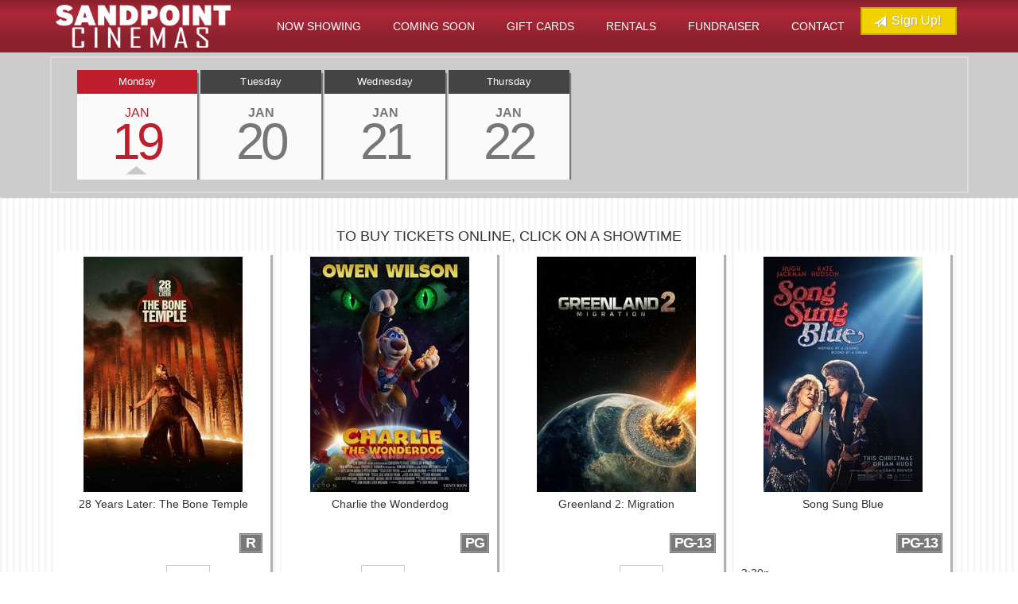

--- FILE ---
content_type: text/html;charset=UTF-8
request_url: https://www.sandpointcinemas.com/
body_size: 35157
content:
<!DOCTYPE html>
<!--[if lt IE 7]>      <html class="no-js lt-ie9 lt-ie8 lt-ie7"> <![endif]-->
<!--[if IE 7]>         <html class="no-js lt-ie9 lt-ie8"> <![endif]-->
<!--[if IE 8]>         <html class="no-js lt-ie9"> <![endif]-->
<!--[if gt IE 8]><!--> <html class="no-js" lang="en-US"> <!--<![endif]-->

    <head>
        <meta charset="utf-8">
        <meta http-equiv="X-UA-Compatible" content="IE=edge,chrome=1">
        <title>Sandpoint Cinemas | Movie Times in Ponderay/Sandpoint, Idaho</title>
        <meta name="viewport" content="width=device-width, initial-scale=1">

        <meta http-equiv="distribution" content="Global" /> 
        <meta name="robots" content="all,index,follow" /> 
        <meta name="rating" content="general" /> 
        <meta name="language" content="en-us" /> 
        <meta name="description" content="Sandpoint Cinemas - movie theatre serving Ponderay, Idaho and the surrounding area.  Affordable family entertainment at your local movie theater." />
        <meta name="keywords" content="sandpoint cinemas, ponderay movie times, sandpoint movies, sandpoint, idaho, 83832, theaters, ponderay id showtimes, sandpoint showtimes, ponderay cinema, sandpoint theater, movie theater, theatre, cinema
" />
        
        <link rel="apple-touch-icon" sizes="180x180" href="/images/icon/apple-touch-icon.png">
        <link rel="icon" type="image/png" sizes="32x32" href="/images/icon/favicon-32x32.png">
        <link rel="icon" type="image/png" sizes="16x16" href="/images/icon/favicon-16x16.png">
        <link rel="manifest" href="/images/icon/site.webmanifest">
        <link rel="shortcut icon" href="/images/icon/favicon.ico">
        <meta name="msapplication-TileColor" content="#da532c">
        <meta name="msapplication-config" content="/images/icon/browserconfig.xml">
        <meta name="theme-color" content="#ffffff">
        
        <link rel="stylesheet" href="https://www.sandpointcinemas.com/css/bootstrap.min.css?10203">
        <style>
            body {
                padding-top: 50px;
                padding-bottom: 20px;
            }
        </style>
        <link rel="stylesheet" href="https://www.sandpointcinemas.com/css/bootstrap-theme.min.css?10203">
        <link rel="stylesheet" href="https://www.sandpointcinemas.com/css/main.css?10203">        
        <link rel="stylesheet" href="https://www.sandpointcinemas.com/css/site.css?10203">        
		
        <link rel="stylesheet" href="https://www.sandpointcinemas.com/css/dateslider.css?10203">        
        

       	<link rel="stylesheet" href='/themes/common/css/fa/all.css'>
        <link rel="stylesheet" href="https://www.sandpointcinemas.com/js/vendor/flexslider/flexslider.css?10203">
               
        <script src="https://www.sandpointcinemas.com/js/vendor/modernizr-2.6.2-respond-1.1.0.min.js"></script>
    
        <style type="text/css">a.chlogo img {opacity: .3;transition: opacity .5s ease-out;-moz-transition: opacity .5s ease-out;-webkit-transition: opacity .5s ease-out;-o-transition: opacity .5s ease-out;}a.chlogo img:hover {opacity: 1;}</style>
        </head>



<body class="" data-spy="scroll" data-target="#primary-nav" data-offset="100">

    <!--[if lt IE 7]>
        <p class="browsehappy">You are using an <strong>outdated</strong> browser. Please <a href="http://browsehappy.com/">upgrade your browser</a> to improve your experience.</p>
    <![endif]-->
	
	
  	<div class="">
    
    

	    
    <div id="primary-nav" class="navbar _navbar-fixed-top scrollspy" role="navigation">
      <div class="container">
        <div class="navbar-header">
          <button type="button" class="navbar-toggle" data-toggle="collapse" data-target=".navbar-collapse">
            <span class="sr-only">Toggle navigation</span>
            <span class="icon-bar"></span>
            <span class="icon-bar"></span>
            <span class="icon-bar"></span>
          </button>
          <a class="navbar-brand" href="https://www.sandpointcinemas.com/"><img class="logo img-responsive" src="https://s3-us-west-2.amazonaws.com/thm.cnmhstng.com/cinema/sandpointcinemas/docs/site/logo/sandpointlogo002.png" alt="Sandpoint Cinemas Home" /></a>
	  
        </div>
        <div class="navbar-collapse collapse">
                <a class="pull-right btn-signup btn btn-primary hidden-xs" href="/subscribe"><span aria-hidden="true" class="glyphicon glyphicon-send"></span> Sign Up!</a>
          
          <ul class="nav navbar-nav page-scroll pull-right">
                <li><a href="https://www.sandpointcinemas.com/">Now Showing</a></li>
                <li><a href="/movie/releaseDate">Coming Soon</a></li>
                <li><a href="/giftcards">Gift Cards</a></li>
                <li><a href="/form/Theater+Rental">Rentals</a></li>
                <li><a href="/content/Summer+Charity">Fundraiser</a></li>
                
                
                
                
		            
                
		            <li><a href="/contactus">Contact</a></li>


          
		<li class="hidden"><a href="#to-the-top">Home</a></li>
                
          </ul>
	  

        </div><!--/.navbar-collapse -->
	
      </div>
    </div>


<style type="text/css">
#login-dp{
    min-width: 250px;
    padding: 14px 14px 0;
    overflow:hidden;
    background-color:rgba(255,255,255,1);
}
#login-dp .help-block{
    font-size:12px    
}
#login-dp .bottom{
    background-color:rgba(255,255,255,1);
    border-top:1px solid #ddd;
    clear:both;
    padding:14px;
}
#login-dp .social-buttons{
    margin:12px 0    
}
#login-dp .social-buttons a{
    width: 49%;
}
#login-dp .form-group {
    margin-bottom: 10px;
}
#primary-nav #login-dp li a.btn:hover {
    background-color: #ad2730;
    color: #fff;    
}
#primary-nav li .help-block a{color:blue;font-size:0.5em;}
.btn-fb{
    color: #fff;
    background-color:#3b5998;
}
.btn-fb:hover{
    color: #fff;
    background-color:#496ebc 
}
.btn-tw{
    color: #fff;
    background-color:#55acee;
}
.btn-tw:hover{
    color: #fff;
    background-color:#59b5fa;
}
.dropdown-menu{background-color: #002a54;}
#primary-nav .dropdown-menu li a:hover {
    background-color: #003569;
    background-image: none;
    color: #fff;
}
@media(max-width:768px){
    #login-dp{
        background-color: inherit;
        color: #fff;
    }
    #login-dp .bottom{
        background-color: inherit;
        border-top:0 none;
    }
}  

</style>  

    
    




<div id="secondary-nav">
	
    <div class="container" id="dateslider">
        <!-- start Flexslider html html -->	  
        <div class="dateslider">
            <ul class="slides">
            
                  <li class="active">
                    <a href="?vdate=1/19/2026" >
                      <span class="weekday" >Monday</span>
                      <span class="month" >Jan</span>
                      <span class="date" >19</span>
                    </a>
                  </li>
                
                  <li>
                    <a href="?vdate=1/20/2026" >
                      <span class="weekday" >Tuesday</span>
                      <span class="month" >Jan</span>
                      <span class="date" >20</span>
                    </a>
                  </li>
                
                  <li>
                    <a href="?vdate=1/21/2026" >
                      <span class="weekday" >Wednesday</span>
                      <span class="month" >Jan</span>
                      <span class="date" >21</span>
                    </a>
                  </li>
                
                  <li>
                    <a href="?vdate=1/22/2026" >
                      <span class="weekday" >Thursday</span>
                      <span class="month" >Jan</span>
                      <span class="date" >22</span>
                    </a>
                  </li>
                
            </ul>

        </div>
    <!-- end Flexslider html -->
    </div>
  
</div>


<section class="container" id="cinema-info">
  
<div class="row">
  <div class="col-sm-12" >

     <h4 class="text-center">TO BUY TICKETS ONLINE, CLICK ON A SHOWTIME</h4>
    <div class="movielist row grid">
  	<div id="nowshowing" class="nowshowing row" >
                                               

  		<style type="text/css">
          .imghld{position:relative;
          width:100%;}
          .imghld div.imgtsx{
              position:absolute;
              top:2%;
              left:0;
              width:100%;
          }
          span.np img{margin-top:-6px;}
          span.stm{border:1px solid #111;padding:3px 5px 6px; margin-right:1px;font-size:0.9em;line-height:33px;}
              div.listitem div.infocons {min-height: 13px;}    
  			div.mtitle{text-align:center;min-height:40px;}
          </style> 
          
          <div class="row col-xs-12">    
          
                <div class="col-md-3 col-xs-6 moviepad">
                   <div class="griditem first-item clearfix">
                        <div class="imghld text-center">
                        <a href="https://www.sandpointcinemas.com/movie/28%5FYears%5FLater%5FThe%5FBone%5FTemple">
                        <img border="0" class="img-responsive" alt="" src="https://img.cnmhstng.com/images/2025/28_Years_Later_The_Bone_Temple185.jpg" title="28 Years Later: The Bone Temple" />
                        </a>
                        
                        </div>
                        <div class="mtitle">
                        28 Years Later: The Bone Temple
                        </div>
    					          <div class="details col-xs-12">
                            <div class="row showtimes list" >
                                <div id="movie_icons">
                                   
                                    <span class="rating r" >R</span>
                                      
                                </div>
                                <div class="iteminfo" >
                                    11:40a 2:00p 4:25p <a href='https://www.sandpointcinemas.com/ticketing/106A6240-B868-26EA-118995A100D845A5' target='' class=' '>7:05p</a> 
                                </div>
    							
                                    <a class="btn btn-tertiary trailer litebox" href="https://www.youtube.com/watch?v=EOwTdTZA8D8" target="_self"><i class="fa fa-play"></i> Trailer</a>&nbsp;
                                
                            </div>
                        </div>
            
                   </div>    
                </div>
               
                
                
                <div class="col-md-3 col-xs-6 moviepad">
                   <div class="griditem clearfix">
                        <div class="imghld text-center">
                        <a href="https://www.sandpointcinemas.com/movie/Charlie%5Fthe%5FWonderdog">
                        <img border="0" class="img-responsive" alt="" src="https://img.cnmhstng.com/images/2025/Charlie_the_Wonderdog915.jpg" title="Charlie the Wonderdog" />
                        </a>
                        
                        </div>
                        <div class="mtitle">
                        Charlie the Wonderdog
                        </div>
    					          <div class="details col-xs-12">
                            <div class="row showtimes list" >
                                <div id="movie_icons">
                                   
                                    <span class="rating pg" >PG</span>
                                      
                                </div>
                                <div class="iteminfo" >
                                    11:30a 1:30p <a href='https://www.sandpointcinemas.com/ticketing/106A623B-077D-03F7-AFFB1BF357AF7446' target='' class=' '>6:15p</a> 
                                </div>
    							
                                    <a class="btn btn-tertiary trailer litebox" href="https://www.youtube.com/watch?v=uUDfO0Q4sog" target="_self"><i class="fa fa-play"></i> Trailer</a>&nbsp;
                                
                            </div>
                        </div>
            
                   </div>    
                </div>
               
                
                
                <div class="col-md-3 col-xs-6 moviepad">
                   <div class="griditem clearfix">
                        <div class="imghld text-center">
                        <a href="https://www.sandpointcinemas.com/movie/Greenland%5F2%5FMigration">
                        <img border="0" class="img-responsive" alt="" src="https://img.cnmhstng.com/images/2025/Greenland_2_Migration887.jpg" title="Greenland 2: Migration" />
                        </a>
                        
                        </div>
                        <div class="mtitle">
                        Greenland 2: Migration
                        </div>
    					          <div class="details col-xs-12">
                            <div class="row showtimes list" >
                                <div id="movie_icons">
                                   
                                    <span class="rating pg13" >PG-13</span>
                                      
                                </div>
                                <div class="iteminfo" >
                                    11:50a 2:45p 4:50p <a href='https://www.sandpointcinemas.com/ticketing/106A6232-B2DA-9C92-C530D6B1BD3B5017' target='' class=' '>6:50p</a> 
                                </div>
    							
                                    <a class="btn btn-tertiary trailer litebox" href="https://www.youtube.com/watch?v=H8ieN10lX40" target="_self"><i class="fa fa-play"></i> Trailer</a>&nbsp;
                                
                            </div>
                        </div>
            
                   </div>    
                </div>
               
                
                
                <div class="col-md-3 col-xs-6 moviepad">
                   <div class="griditem clearfix">
                        <div class="imghld text-center">
                        <a href="https://www.sandpointcinemas.com/movie/Song%5FSung%5FBlue">
                        <img border="0" class="img-responsive" alt="" src="https://img.cnmhstng.com/images/2025/Song_Sung_Blue354.jpg" title="Song Sung Blue" />
                        </a>
                        
                        </div>
                        <div class="mtitle">
                        Song Sung Blue
                        </div>
    					          <div class="details col-xs-12">
                            <div class="row showtimes list" >
                                <div id="movie_icons">
                                   
                                    <span class="rating pg13" >PG-13</span>
                                      
                                </div>
                                <div class="iteminfo" >
                                    3:30p 
                                </div>
    							
                                    <a class="btn btn-tertiary trailer litebox" href="https://www.youtube.com/watch?v=ZqU7iiHFCzw" target="_self"><i class="fa fa-play"></i> Trailer</a>&nbsp;
                                
                            </div>
                        </div>
            
                   </div>    
                </div>
               
                
                
                <div class="col-md-3 col-xs-6 moviepad">
                   <div class="griditem clearfix">
                        <div class="imghld text-center">
                        <a href="https://www.sandpointcinemas.com/movie/Anaconda">
                        <img border="0" class="img-responsive" alt="" src="https://img.cnmhstng.com/images/2025/Anaconda123.jpg" title="Anaconda" />
                        </a>
                        
                        </div>
                        <div class="mtitle">
                        Anaconda
                        </div>
    					          <div class="details col-xs-12">
                            <div class="row showtimes list" >
                                <div id="movie_icons">
                                   
                                    <span class="rating pg13" >PG-13</span>
                                      
                                </div>
                                <div class="iteminfo" >
                                    4:00p <a href='https://www.sandpointcinemas.com/ticketing/106A622C-9591-10FA-981564F39629D3FB' target='' class=' '>6:25p</a> 
                                </div>
    							
                                    <a class="btn btn-tertiary trailer litebox" href="https://www.youtube.com/watch?v=az8M5Mai0X4" target="_self"><i class="fa fa-play"></i> Trailer</a>&nbsp;
                                
                            </div>
                        </div>
            
                   </div>    
                </div>
               
                
                
                <div class="col-md-3 col-xs-6 moviepad">
                   <div class="griditem clearfix">
                        <div class="imghld text-center">
                        <a href="https://www.sandpointcinemas.com/movie/Avatar%5FFire%5Fand%5FAsh">
                        <img border="0" class="img-responsive" alt="" src="https://img.cnmhstng.com/images/2025/Avatar_Fire_and_Ash137.jpg" title="Avatar: Fire and Ash" />
                        </a>
                        
                        </div>
                        <div class="mtitle">
                        Avatar: Fire and Ash
                        </div>
    					          <div class="details col-xs-12">
                            <div class="row showtimes list" >
                                <div id="movie_icons">
                                   
                                    <span class="rating pg13" >PG-13</span>
                                      
                                </div>
                                <div class="iteminfo" >
                                    11:00a <a href='https://www.sandpointcinemas.com/ticketing/106A6236-BBD9-5C38-A420A2BEC023232B' target='' class=' '>6:05p</a> 
                                </div>
    							
                                    <a class="btn btn-tertiary trailer litebox" href="https://www.youtube.com/watch?v=nb_fFj_0rq8" target="_self"><i class="fa fa-play"></i> Trailer</a>&nbsp;
                                
                            </div>
                        </div>
            
                   </div>    
                </div>
               
                
                
                <div class="col-md-3 col-xs-6 moviepad">
                   <div class="griditem clearfix">
                        <div class="imghld text-center">
                        <a href="https://www.sandpointcinemas.com/movie/Avatar%5FFire%5Fand%5FAsh%5F3D">
                        <img border="0" class="img-responsive" alt="" src="https://img.cnmhstng.com/images/2025/Avatar_Fire_and_Ash_3D785.jpg" title="Avatar: Fire and Ash 3D" />
                        </a>
                        
                        </div>
                        <div class="mtitle">
                        Avatar: Fire and Ash 3D
                        </div>
    					          <div class="details col-xs-12">
                            <div class="row showtimes list" >
                                <div id="movie_icons">
                                   
                                   <span class="3D" ><img src="img/icons/icon_3d_31.png" class="icon" alt="See this in 3D!" title="Presented in 3D" /></span>
                                   
                                    <span class="rating pg13" >PG13</span>
                                      
                                </div>
                                <div class="iteminfo" >
                                    2:05p 
                                </div>
    							
                                    <a class="btn btn-tertiary trailer litebox" href="https://www.youtube.com/watch?v=nb_fFj_0rq8" target="_self"><i class="fa fa-play"></i> Trailer</a>&nbsp;
                                
                            </div>
                        </div>
            
                   </div>    
                </div>
               
                
                
                <div class="col-md-3 col-xs-6 moviepad">
                   <div class="griditem clearfix">
                        <div class="imghld text-center">
                        <a href="https://www.sandpointcinemas.com/movie/David">
                        <img border="0" class="img-responsive" alt="" src="https://img.cnmhstng.com/images/2025/David121.jpg" title="David" />
                        </a>
                        
                        </div>
                        <div class="mtitle">
                        David
                        </div>
    					          <div class="details col-xs-12">
                            <div class="row showtimes list" >
                                <div id="movie_icons">
                                   
                                    <span class="rating pg" >PG</span>
                                      
                                </div>
                                <div class="iteminfo" >
                                    11:10a 1:40p 
                                </div>
    							
                                    <a class="btn btn-tertiary trailer litebox" href="https://www.youtube.com/watch?v=O_HYdZ-Jq3Q" target="_self"><i class="fa fa-play"></i> Trailer</a>&nbsp;
                                
                            </div>
                        </div>
            
                   </div>    
                </div>
               
                
                
                <div class="col-md-3 col-xs-6 moviepad">
                   <div class="griditem clearfix">
                        <div class="imghld text-center">
                        <a href="https://www.sandpointcinemas.com/movie/Zootopia%5F2">
                        <img border="0" class="img-responsive" alt="" src="https://img.cnmhstng.com/images/2025/Zootopia_2580.jpg" title="Zootopia 2" />
                        </a>
                        
                        </div>
                        <div class="mtitle">
                        Zootopia 2
                        </div>
    					          <div class="details col-xs-12">
                            <div class="row showtimes list" >
                                <div id="movie_icons">
                                   
                                    <span class="rating pg" >PG</span>
                                      
                                </div>
                                <div class="iteminfo" >
                                    12:10p 2:15p 4:25p <a href='https://www.sandpointcinemas.com/ticketing/106A6245-FC1C-4CEC-5BFE8911FB367957' target='' class=' '>6:35p</a> 
                                </div>
    							
                                    <a class="btn btn-tertiary trailer litebox" href="https://www.youtube.com/watch?v=5AwtptT8X8k" target="_self"><i class="fa fa-play"></i> Trailer</a>&nbsp;
                                
                            </div>
                        </div>
            
                   </div>    
                </div>
               
                
                
          </div>                            
  	</div>
                  
    </div>
    	
      <div class="row">
          <div class="col-xs-12 text-right" >
          <a href="/printshowtimes" class="btn btn-primary">Print Showtimes</a>
          </div>
      </div>
      

  
  </div>
</div>



</section>

            
    <section class="col-xs-12 movielist" id="coming-soon" >
        <h4 class="text-center section-header" >Coming Soon</h4>

<style type="text/css">
div.cshp {max-width: 200px;display:inline-block;}
div.cshome {text-align: center;}
.imgHold div.imgtsx{
  position:absolute;
  top:2%;
  left:0;
  width:100%;
}
</style>   


        <div class="container" >

            <div class="row">
                <div class="col-xs-12 cshome">
                      
                        <div class="imgHold cshp">
                            <a href="https://www.sandpointcinemas.com/movie/Mercy">
                            <img border="0" class="img-responsive imgglow" alt="" src="https://img.cnmhstng.com/images/2025/Mercy801.jpg" title="Mercy" />
                            </a>
                              

                              <p><span>1 / 22</span></p>
                        </div>
                      
                    
                </div>
            </div>


          
        </div> 

     
    </section>
  

<style type="text/css">
    .movielist .griditem .details .iteminfo{min-height: 125px;}
</style> 
 
                
                
      <div class="container">
        <div class="promoboxes mt50 mb50" id="">
        
          <div class="row">
            <div class="col-md-3 col-xs-6 promo">
            	<a href="/subscribe">
               	<img class="img-responsive" src="/images/promo/buttonNewsletter.jpg"/> 
               	</a>
            </div>
            
            <div class="col-md-3 col-xs-6 promo">
               <a href="https://www.facebook.com/SandpointCinemas6" target="_blank">
              <img class="img-responsive" src="/images/promo/buttonFacebook.jpg"/>
              </a>
            </div>
            <div class="col-md-3 col-xs-6 promo">
              <a href="/movie/releaseDate">
                <img class="img-responsive" src="/images/promo/buttonComingAttractions.jpg"/> 
                </a>
            </div>
            <div class="col-md-3 col-xs-6 promo">
              <a href="https://www.beforethemovie.com/" target="_blank">
              <img class="img-responsive" src="/images/promo/buttonOnscreenAdvertising.jpg"/>
              </a>
            </div>
            
          </div>
          
          
        </div>   
      </div>             

	
    	</div>   


<footer class="hidden-print">
	<div class="clearfix" >
	
	      
	    
	    <section class="col-xs-12 reverse" id="footer-info" >
	      
	      
	      
			<div class="container" >
		
              <div class="row" >
              
                <div class="logo-box col-xs-12">
        
                
                    <div class="col-sm-6 col-sm-offset-3 text-center">
                        <img class="img-responsive logo" src="https://s3-us-west-2.amazonaws.com/thm.cnmhstng.com/cinema/sandpointcinemas/docs/site/logo/sandpointlogo002.png" />
                    </div>
                
        
                </div>
    
                <div class="col-xs-8 col-xs-offset-2 text-center">
                
                  <p id="footer-address" class="text-center" >300 Bonner Mall Way - Ponderay, ID 83852 | 208-215-2060</p>
                  
                </div>	
                  
                  
               
               
              </div>	  

			  <div class="row">
              
			<div class="col-sm-3">
                <h4 class="yelmtan">Now Showing</h4>
                
                <ul>
                    
                    <li><a href="/movie/28_Years_Later_The_Bone_Temple">28 Years Later: The Bone Temple</a></li>
                    
                    <li><a href="/movie/Charlie_the_Wonderdog">Charlie the Wonderdog</a></li>
                    
                    <li><a href="/movie/Greenland_2_Migration">Greenland 2: Migration</a></li>
                    
                    <li><a href="/movie/Song_Sung_Blue">Song Sung Blue</a></li>
                    
                    <li><a href="/movie/Anaconda">Anaconda</a></li>
                    
                    <li><a href="/movie/Avatar_Fire_and_Ash">Avatar: Fire and Ash</a></li>
                    
                    <li><a href="/movie/Avatar_Fire_and_Ash_3D">Avatar: Fire and Ash 3D</a></li>
                    
                    <li><a href="/movie/David">David</a></li>
                    
                    <li><a href="/movie/Zootopia_2">Zootopia 2</a></li>
                    
                </ul>
                

           
            </div>

		    <div class="col-sm-3">
                <h4 class="yelmtan">Coming Soon</h4>
                
                <ul>
                    
                    <li><a href="/movie/Mercy">Mercy</a></li>
                    
                </ul>
                
            </div>
		    
		    <div class="col-sm-3">
                <h4 class="yelmtan">Information</h4>
                <ul>
                    <li><a href="/content/Ticket+Pricing">Ticket Pricing</a></li>
                    <li><a href="https://www.beforethemovie.com/">Advertise Onscreen</a></li>
                    <li><a href="/form/Theater+Rental">Private Screening</a></li>
                    <li><a href="/content/Summer+Charity">Fundraiser</a></li>
                    <li><a href="/giftcards">Gift Cards</a></li>
                        <li><a href="/privacy">Privacy</a></li>
                        
                    
                    
                </ul>
            
            </div>
		    <div class="col-sm-3">
                <h4 class="yelmtan">Connect</h4>
                <ul>
                    <li><a href="/map">Map / Directions</a></li>
                    <li><a href="/contactus">Contact Us</a></li>
                    <li><a href="/subscribe">Subscribe</a></li>
                    <li><a href="/form/Job+Application">Job Application</a></li>
                        
                    <li>&nbsp;</li>
                    <li>
                     <div class="icons">
    
                      <a href="https://www.facebook.com/SandpointCinemas6" target="_blank"><img src="/img/icon_fb.jpg" /></a>
                      <a href="https://www.instagram.com/sandpointcinemas/" target="_blank"><img src="https://s3-us-west-2.amazonaws.com/thm.cnmhstng.com/cinema/eagleTheaters/docs/site/icons/instagram80.png" width="51px" /></a>
                    </div>	

                    </li>
                </ul>
            
            </div>
              
              
              </div>

                
		
	      	</div> 
          
        
    <div class="row">
        <div class="col-xs-12 text-center">
            <a href="http://www.cinemahosting.com" target="_blank" class="chlogo" title="Cinema Website design and hosting by Cinema Hosting"><img src="https://s3-us-west-2.amazonaws.com/thm.cnmhstng.com/common/images/logo/cinemahostingwebsite.png" alt="Cinema Website design by Cinema Hosting"></a>

        </div>
    </div>
          
          
		</section>
    </div>
	
		
</footer>




        <script src="//ajax.googleapis.com/ajax/libs/jquery/1.11.0/jquery.min.js"></script>
        <script>window.jQuery || document.write('<script src="https://www.sandpointcinemas.com/themes/js/ch4/jquery-1.11.0.min.js"><\/script>')</script>
        
        <script src="https://www.sandpointcinemas.com/themes/js/ch4/bootstrap.min.js?10011"></script>
        
        <script src="https://www.sandpointcinemas.com/themes/js/ch4/jquery.localscroll-1.2.7-min.js?10011"></script>
        
        <script src="https://www.sandpointcinemas.com/themes/js/ch4/jquery.easing.1.3.js?10011"></script>
		

        <script src="https://www.sandpointcinemas.com/themes/js/ch4/jquery.validate.min.js?10011"></script>

        
        
        <script src="https://www.sandpointcinemas.com/js/main.js?10011"></script>

		<script src="https://www.sandpointcinemas.com/js/vendor/flexslider/jquery.flexslider.js?10011"></script>
        
        <script src="https://www.sandpointcinemas.com/js/classie.js"></script>
        <script src="https://www.sandpointcinemas.com/js/cbpAnimatedHeader.js"></script>	
		
		<link href="https://www.sandpointcinemas.com/css/litebox.css" rel="stylesheet" type="text/css" media="all" />
		<script src="https://www.sandpointcinemas.com/themes/js/ch4/litebox.min.js?10011" type="text/javascript"></script>
		<script type="text/javascript">
		$(document).ready(function() {
			$('.litebox').liteBox();
		});
		</script>

        
<script type="text/javascript">
$(document).ready(function() {
    $('.dateslider').flexslider({
		animation: "slide",
		slideshow: false,
		animationLoop: false,
		controlNav: false,
		directionalNav: true,
		itemWidth: 100,
		//itemMargin: 5,
		minItems: 2,
		maxItems: 7,
		startAt: 0
	      });
	$('.dateslider ul.slides').show();  
	$('.dateslider .slides li').click(function(e){
		$(this).addClass('active');
		$(this).siblings().removeClass('active');
	});
	  
});
</script>
        
        
	  <script type="text/javascript" charset="utf-8">
	    $(window).load(function() {
								
			$('.flexslider').flexslider({
			animation: "slide",
			animationLoop: true,
			controlNav: true,
			directionalNav: true,
			itemWidth: 600,
			//itemMargin: 5,
			minItems: 1.6,
			maxItems: 1.6,
			startAt: 1,
			after: function(){
				var num = '';
				var slide = '#slide_';
				
				
				$('#teaser_slider_container .flex-control-nav li').each(function(index, value) {
					if ($(this).find('a').hasClass('flex-active')) {
					  //  alert(index);
						slide += (index + 1);
						$(slide).addClass('active').siblings().removeClass('active');
					}
				});
				}
			  });	      
			
								
											  

	    });
	  </script>		   
	   
<script>
  (function(i,s,o,g,r,a,m){i['GoogleAnalyticsObject']=r;i[r]=i[r]||function(){
  (i[r].q=i[r].q||[]).push(arguments)},i[r].l=1*new Date();a=s.createElement(o),
  m=s.getElementsByTagName(o)[0];a.async=1;a.src=g;m.parentNode.insertBefore(a,m)
  })(window,document,'script','//www.google-analytics.com/analytics.js','ga');

  ga('create', 'G-VC6VZTHWP6', 'auto');
  ga('create', 'UA-81642358-20', 'auto', 'ch');
  ga('send', 'pageview');
  ga('ch.send', 'pageview');

</script>

    </body>
</html>


--- FILE ---
content_type: text/css
request_url: https://www.sandpointcinemas.com/css/main.css?10203
body_size: 5806
content:
/* Custom queries */
.centerV {
  position: relative;
  top: 50%;
  transform: translatey(-50%);
}
#sidebar {
  margin-left: 12px;
}
.btn {
  border-radius: 0;
  height: auto;
  padding: 15px;
  font-size: 18px;
  line-height: 1em;
}
@media (max-width: 767px) {
  .btn{font-size:14px;}
}
.btn.btn-clean {
  font-size: 20px;
  height: auto;
  padding: 15px 10px;
}
.btn.btn-cancel {
  border-width: 0px;
  padding: 20px 0;
  text-align: left;
}
.btn.btn-cancel:hover {
  background-color: transparent;
  color: #fff;
}
.btn {
  transition: background-color 0.3s;
  text-shadow: none;
}
.btn-primary,
.btn-location:focus {
  background-color: #bf1e2d;
  background-image: none;
  color: #fff;
  border: 0 solid #831e24;
}
.btn-primary a,
.btn-location:focus a {
  color: inherit;
}
.btn-primary:hover,
.btn-location:focus:hover,
.btn-primary:focus,
.btn-location:focus:focus {
  background-color: #ad2730;
  border-color: #831e24;
  color: #fff;
}
.btn-secondary {
  background-color: #ffcb08;
  border: 0 solid #d4a700;
  background-image: none;
  color: #fff;
  text-transform: uppercase;
  font-weight: 200;
}
.btn-secondary:hover,
.btn-secondary:focus {
  background-color: #ad2730;
  color: #fff;
}
.btn-tertiary {
  background-color: #31597a;
  border: 0 solid #223e56;
  background-image: none;
  color: #fff;
  text-transform: uppercase;
  font-weight: 200;
}
.btn-tertiary:hover,
.btn-tertiary:focus {
  background-color: #ad2730;
  color: #fff;
}
.btn-clean {
  background-color: transparent;
  color: #fff;
  color: rgba(255, 255, 255, 0.4);
  border: 4px solid rgba(255, 255, 255, 0.2);
  width: 60%;
}
.btn-clean:hover {
  background-color: #fff;
  background-color: rgba(255, 255, 255, 0.8);
  color: #333;
}
.btn-text-group {
  margin-top: 12px;
}
.btn-text-group a,
.btn-text-group span {
  color: #ad2730;
  font-weight: 500;
  font-size: 16px;
  text-transform: uppercase;
}
.btn-sidebar {
  font-size: 18px;
  text-transform: uppercase;
  transition: all .3s;
  padding: 14px 18px 17px 15px;
  margin-top: 0;
  font-weight: 300;
  box-shadow: none;
  border-width: 0;
  color: #ebe4d2;
  text-shadow: 1px 1px 1px rgba(0, 0, 0, 0.2);
}
.btn-signup {
    font-size: 16px;
    padding: 6px 18px 8px 15px;
    margin-top: 3px;
    background-color: #f1d200;
    color: white;
    text-shadow: 1px 1px #aaa;
    border: 2px solid #c7ad00;
  }
.btn-signup .glyphicon {
  font-size: 15px;
  margin-right: 3px;
  top: 4px;
}
.btn-signup:hover {
  background-color: #c7ad00;
  border-color: #f1d200;
}
section#coming-soon {
    background-color:#bbb;
    border-top: 4px solid #777;
    border-bottom: 4px solid #777;
    margin:40px 0;
}
footer {
  min-height: 400px;
  clear: both;
  border-top: 7px solid #962230;
  border-bottom: 0px solid #962230;
  background-image: linear-gradient(transparent, #ae2838);
  background-color: #ae2838;
}
footer .logo {
  margin: 30px auto 0;
  padding: 0;
}
footer #footer-address {
  margin-top: 20px;
  margin-bottom: 20px;
  font-size: 16px;
  color: #f2d48e;
  letter-spacing: .01em;
  text-shadow: none;
  text-transform: uppercase;
}
footer .icons {
  width: 100%;
}
footer .icons a {
  margin: 0 2px;
}
.sb_section {
  background-color: transparent;
  color: #1e1e1e;
  border-bottom: 1px solid #ccc;
  padding-bottom: 20px;
  margin-bottom: 20px;
}
.sb_section h3 {
  color: #1e1e1e;
  font-weight: 700;
  font-size: 1.4em;
}
.sb_section p {
  color: #1e1e1e;
  font-size: 14px;
  line-height: 17px;
  font-weight: 300;
  margin-top: 10px;
  letter-spacing: normal !important;
}
@media (min-width: 1200px) {
  .sb_section p {
    text-align: justify !important;
  }
}
#giftcard_section .btn {
  margin-top: 15px;
}
body {
  padding: 0;
}
h3,
.h3 {
  font-size: 22px;
}
section {
  padding: 30px 15px !important;
}
section p {
  font-size: 18px;
  line-height: 30px;
  margin-bottom: 30px;
  text-align: justify;
}
section p strong {
  color: #ffcb08;
}
section h3 {
  color: #ffcb08;
}
section.reverse {
  background-color: #111;
  color: #fff;
}
section.reverse h2,
section.reverse h3,
section.reverse h4,
section.reverse p {
  color: white;
}
section.map {
  background: url(../img/map.jpg) repeat center top #ffcb08;
  padding-top: 0;
  padding-bottom: 350px;
}
section.map h2 {
  padding: 150px 0 25px;
}
.section-header {
  font-size: 35px;
  font-weight: 100;
  margin-bottom: 30px;
}
.page-title {
  float: right;
  font-size: 20px;
  margin: 14px 5px 0 0;
}
.form-control {
  border-radius: 0;
  margin-bottom: 0;
  padding: 15px;
  height: 50px;
  font-weight: 200;
  font-size: 18px;
  text-transform: uppercase;
  text-align: center;
}
.input-group {
  margin-bottom: 10px;
}
.icons .icon {
  width: 29%;
  margin: 0 2%;
}
.location {
  border-top: 1px solid #eee;
  padding-top: 15px;
}
.location.first {
  border-width: 0 !important;
  padding-top: 0;
}
.location img {
  border: 1px solid #ccc;
  margin-bottom: 25px;
}
.location a {
  color: #ad2730;
  font-weight: 500;
}
.location p {
  font-size: 14px;
  line-height: 20px;
  text-align: left;
  margin-bottom: 15px;
}
.location h4 {
  font-size: 16px;
  margin-bottom: 4px;
  margin-top: 0;
}
#contact-info {
  display: none;
  padding: 4% 0 2%;
}
#contact-info .logo {
  margin: 0 auto;
  position: static;
  width: 33%;
}
#contact-info .icons a {
  opacity: .8;
}
#contact-info .icons a:hover {
  opacity: 1;
}
#contact-info p {
  text-align: left;
  font-size: 1.1em;
  line-height: 1em;
  border-right: 1px solid #777;
  min-height: 43px;
}
#contact-info p strong {
  font-size: 1.3em;
}
#contact-info .glyphicon {
  font-size: 40px;
}
.theatre-info .icon {
  margin-right: -10px;
  opacity: 0.4;
  transition: all .3s;
}
.theatre-info .icon:hover {
  opacity: 0.9;
}
.theatre-info .icon:first-child {
  opacity: 0.7;
  margin-left: 5px;
}
.theatre-info .icon:first-child:hover {
  opacity: 0.9;
}
#cinema-info {
  padding-bottom: 21px !important;
  padding-top: 0 !important;
}
#cinema-info ul {
  padding: 0;
  margin-bottom: 10px;
}
#cinema-info li {
  list-style-type: none;
  border-left: 1px solid #ddd;
}
@media (max-width: 767px) {
  #cinema-info li {
    border-width: 0;
    width: 100%;
  }
}
#cinema-info li:first-child {
  border-width: 0;
}
#cinema-info li:first-child a {
  padding-left: 0 !important;
}
#cinema-info li,
#cinema-info p {
  font-size: 14px;
  text-align: left;
  letter-spacing: .02em;
}
#cinema-info p {
  margin-bottom: 0;
  text-align: left;
}
#coming-soon .section-header {
  color: #222;
}
#coming-soon .title {
  font-size: 20px;
  font-weight: 300;
  text-transform: uppercase;
  color: #ffcb08;
}
#location_popup {
  background-color: #fafafa;
  border: 4px solid #ccc;
  position: absolute;
  top: -40px;
  right: 1%;
  width: 500px;
  opacity: 0;
  z-index: -1;
  transition: all .6s;
  box-shadow: 2px 4px 1px rgba(0, 0, 0, 0.6);
  padding: 15px !important;
}
#location_popup.active {
  z-index: 1000;
  opacity: 1;
}
#location_popup h3 {
  text-align: center;
  margin: 30px 0 5px;
  color: #333;
  text-transform: uppercase;
  font-weight: 200;
}
#location_popup .btn-primary {
  padding: 15px 20px;
  font-size: 16px;
  border-color: #ccc;
  background-color: #fff;
  color: #888;
  width: 99%;
  margin: 1%;
}
#location_popup .btn-primary:hover {
  background-color: #ad2730;
  border-color: #831e24;
  color: #fff;
}
#location_popup p {
  margin-bottom: 0;
}
#location_popup .btns_2col .btn-primary {
  width: 48.5%;
}
#close_location {
  color: #bbb;
  cursor: pointer;
  float: right;
  font-size: 24px;
  font-weight: 100;
  margin: 30px 30px 10px;
  opacity: 0.6;
  top: 0;
}
#close_location:hover {
  text-decoration: none;
  opacity: 1;
}
/* Custom queries */
@media (min-width: 767px) and (max-width: 1200px) {
  #cinema-info .nav-tabs li > a {
    font-size: 23px;
    padding: 0 5px;
  }
}
body.subpage_view #primary-nav {
  background-color: #c47920;
  margin-bottom: 0;
}
#primary-content {
  padding-top: 10px !important;
  padding-bottom: 80px;
}
#primary-content .section-header {
  color: #ffcb08;
}
#primary-content .container {
  padding: 30px;
  background-color: #fff;
  border: 4px solid #ffcb08;
}
#primary-content ul {
  padding: 0;
}
#primary-content li {
  list-style-type: none;
}
#primary-content li,
#primary-content p {
  font-size: 18px;
  font-weight: 200;
  letter-spacing: 0.04em;
  line-height: 1.4em;
}
#primary-content p {
  margin-bottom: 20px;
  text-align: justify;
}
#primary-content img {
  border: 1px solid #dedede;
}
#primary-content .well h3 {
  margin-top: 0;
}
/* Custom query */
@media (min-width: 767px) and (max-width: 1200px) {
  
}
/* Small devices (tablets, 768px and up) */
@media (min-width: 768px) {
  
}
/* Medium devices (tablets/desktops, 992px and up) */
@media (min-width: 992px) {
  
}
/* Mobile devices (tablets, 768px and under) */
@media (max-width: 768px) {
  #primary-content {
    padding-bottom: 70px;
  }
  #primary-content .btn {
    width: 100%;
  }
}
#primary-nav {
  border-radius: 0;
  margin-bottom: 0;
  background-color: #ae2838;
  background-image: linear-gradient(#8b212d, transparent 25%, #8b212d 75%);
  padding: 5px 0;
}
#primary-nav li a {
  font-size: 14px;
  font-weight: 300;
}
@media (min-width: 768px) and (max-width: 962px) {
  #primary-nav li a {
    font-size: 12px;
    padding: 13px 6px;
  }
}
.navbar-nav {
  float: left;
  width: 100%;
}
.navbar-nav li {
  padding: 4px 0;
}
.navbar-nav li a {
  padding: 13px 20px;
  font-size: 16px;
}
.navbar-brand {
  padding: 0;
  width: 166px;
  transition: width .3s;
  margin-left: 15px !important;
}
@media (min-width: 768px) {
  .navbar-brand {
    width: 166px;
    margin-left: 0px !important;
  }
}
@media (min-width: 1200px) {
  .navbar-brand {
    width: 220px;
  }
}
.navbar-brand img.logo {
  margin-top: 0px;
  width: 100%;
}
@media (min-width: 768px) {
  .navbar-brand img.logo {
    margin-top: 0px;
  }
}
@media (min-width: 767px) and (max-width: 1000px) {
  #primary-nav .btn-location {
    font-size: 12px;
    padding: 10px;
    border-width: 2px;
    margin-top: -45px;
  }
}
@media (min-width: 768px) {
  .navbar {
    padding: 10px 0;
  }
  .navbar-nav {
    float: right;
    width: auto;
  }
  .navbar-brand {
    display: block;
  }
}
#primary-nav li a {
  color: #fff;
  text-shadow: none;
  text-transform: uppercase;
}
#primary-nav li a:hover {
  background-color: transparent;
  color: #ead882;
}
@media (max-width: 767px) {
  #primary-nav .navbar-collapse {
    background-color: #111;
    margin-top: 15px;
    border-bottom: 1px solid #222;
  }
}
@media (max-width: 992px) {
  #primary-nav .navbar-collapse {
    position: relative;
  }
  #primary-nav .navbar-collapse .btn-signup {
    padding: 2px 10px 12px;
    font-size: 14px;
  }
  #primary-nav .navbar-collapse .btn-signup span {
    font-size: 18px;
  }
}
.navbar-nav li a.btn {
  color: #fff;
  min-width: 170px;
}
.navbar-nav li a.btn:hover {
  background-color: #ad2730;
}
.navbar-nav li.active a.signup-btn {
  background-color: #ad2730 !important;
  box-shadow: none !important;
}
.navbar-nav li.active a.signup-btn:hover {
  background-color: #831e24 !important;
}
.navbar-nav li a.signup-btn {
  background-color: #ffcb08;
}
.navbar-nav li a.signup-btn:hover {
  background-color: #ad2730;
}
.navbar-inverse {
  background-image: none;
  background-color: #fff;
  border: 0px solid;
  transition: all .3s;
}
.navbar-inverse .navbar-nav li.active a,
.navbar-inverse .navbar-nav li:focus a {
  background-image: none;
  background-color: #f8a849;
  box-shadow: none;
  color: #fff;
}
.navbar-inverse .navbar-nav li:hover a,
.navbar-inverse .navbar-nav li.active:hover a {
  background-color: rgba(248, 168, 73, 0.5);
}
.navbar-inverse .navbar-nav li a {
  color: #fff;
  text-shadow: none;
}
.navbar-inverse.active {
  background-color: #c47920;
}
.navbar-brand .text-logo {
  color: #ad2730;
}
.navbar-toggle {
  border: 2px solid #e7e2d6;
}
.navbar-toggle .icon-bar {
  background-color: #e7e2d6;
}
#secondary-nav {
  padding: 5px 0;
  background-color: #ccc;
  margin-bottom: 30px;
  box-shadow: 1px 0 2px rgba(0, 0, 0, 0.6);
}
@media (max-width: 768px) {
  #secondary-nav {
    min-height: 50px;
  }
}
#secondary-nav h2 {
  color: #fff;
  font-weight: 100;
}
#secondary-nav h2 strong {
  font-weight: normal;
}
.circuit #secondary-nav {
  min-height: 60px;
}
.theatre-info {
  float: left;
  margin-left: 5px;
}
.theatre-info h2 {
  margin: 0;
  font-size: 14px;
}
.theatre-info h2 a {
  color: inherit;
}
.theatre-info h2 strong {
  font-size: 22px;
}
.theatre-info .changelocation {
  float: right;
  font-size: 14px;
  color: #aaa;
  margin-left: 15px;
  text-decoration: underline;
}
.theatre-info .changelocation:hover {
  color: #fff;
}
@media (min-width: 400px) {
  .theatre-info .changelocation {
    float: left;
    margin-right: 3px;
  }
}
.circuit .theatre-info {
  display: none;
}
@media (min-width: 400px) {
  .theatre-info {
    float: right;
    margin-left: 0;
  }
}
.jumbotron {
  position: relative;
  padding: 0;
  margin-bottom: 0;
  padding-bottom: 0;
}
.jumbotron .logo {
  display: block;
  margin: 32px auto 0;
  max-width: 160px;
}
.jumbotron .btn-primaryx {
  text-align: center;
  box-shadow: none;
  font-size: 20px;
  font-weight: 200;
  text-transform: uppercase;
  margin: 0 5px;
  padding: 20px;
}
.jumbotron .slides {
  background-color: #000;
}
.jumbotron .slides > li {
  opacity: .2;
  transition: opacity .3s;
}
.jumbotron .slides > li.active {
  opacity: 1;
}
.jumbotron {
  border-radius: 0 !important;
  padding: 0 !important;
  background-color: #111;
  background-position: center top;
  background-size: 100% auto;
}
.jumbotron .btn-primaryx {
  background-color: transparent;
  border: 2px solid #aaa;
  color: #aaa;
}
.jumbotron .carousel-caption {
  position: absolute;
  left: 0;
  top: 20px;
  background-color: #111;
  color: #fff;
  text-transform: uppercase;
  padding: 4px 10px;
  right: auto;
  bottom: auto;
}
.jumbotron .carousel-caption h2 {
  margin: 0 0 4px;
  color: #fff;
  font-weight: 300;
}
#ticket-info {
  margin: 0;
}
#ticket-info h3 {
  margin: 3px 0 7px;
  color: #ad2730;
  font-weight: 300;
  font-size: 20px;
  text-transform: uppercase;
  text-align: center;
  margin-top: 10px;
}
@media (min-width: 768px) {
  #ticket-info h3 {
    text-align: right;
    margin-bottom: 0;
  }
}
#ticket-info h3 .icon {
  margin-right: 8px;
  margin-top: -2px;
}
#ticket-info #dropMenuDate {
  border: 2px solid #ccc8bd;
  height: 48px;
  padding-top: 11px;
  color: #666;
}
#ticket-info .btn-group {
  width: 100%;
}
#movie_icons {
  padding: 8px;
}
#movie_icons .icon {
  width: 21px;
  display: inline;
}
#movie_icons .iconw {
  width: auto;
  display: inline;
  margin-top: -6px;
}
.movielist .listitem {
  border: 0px solid;
  background-color: transparent;
  box-shadow: none;
  padding: 10px;
  margin-bottom: 20px;
}
.movielist .listitem .more-info {
  background-image: url("../img/moreinfo_bg_left.png");
  background-position: left -1px;
  background-repeat: no-repeat;
  clear: left;
  float: left;
  font-size: 24px;
  margin-left: -7px;
  margin-top: -35px;
  padding: 10px 10px 0 3px;
  text-align: left;
}
.movielist .listitem .more-info a {
  margin: 0;
}
.movielist .listitem .more-info span {
  color: #ffcb08;
  transition: color 0.3s;
}
.movielist .listitem .more-info:hover span {
  color: #ffd63b;
}
.movielist .snippet {
  color: #777;
  font-weight: 100;
  margin-bottom: 30px;
  text-align: justify;
  font-size: 14px;
  line-height: 24px;
}
.movielist .snippet img {
  max-width: 140px;
  margin: 0 15px 0 -4px;
  float: left;
}
@media (min-width: 768px) {
  .movielist .griditem {
    min-height: 525px;
  }
}
.movielist .griditem .showtimes .btn {
  color: #413e30;
  background-color: #bbb;
  border: 1px solid #999;
  display: block;
  margin: 0 12px 0;
  padding: 10px 15px;
  width: auto !important;
  text-align: center;
  font-weight: 300;
}
.movielist .griditem .showtimes .btn:hover {
  background-color: #ddd;
  border-color: #aaa;
}
@media (max-width: 768px) {
  
}
.movielist .griditem .details {
  position: relative;
  transition: opacity .3s;
  height: 100%;
  padding: 10px 0 5px;
}
.movielist .griditem .details h3 {
  border-bottom: 1px dashed #ccc;
  font-size: 18px;
  padding-bottom: 10px;
  height: auto;
}
.movielist .griditem .details p {
  text-align: center !important;
}
.movielist .griditem .details p strong {
  display: block;
  overflow: hidden;
}
.movielist .griditem .details p br {
  display: none;
}
.movielist .griditem .details .iteminfo {
  background-color: transparent;
  max-height: none;
  min-height: 104px;
  padding: 8px;
  text-align: left;
  border-width: 0;
}
.movielist .griditem .details .iteminfo a {
  background-color: transparent;
  font-size: 18px;
  font-weight: 300;
  letter-spacing: -0.04em;
  color: #1d1d1d;
  border: 1px solid #ccc;
  padding: 6px;
  margin: 0 4px 4px;
  transition: all .3s;
}
.movielist .griditem .details .iteminfo a:hover {
  background-color: #ad2730;
  color: #fff;
  border-color: #ad2730;
}
.movielist .griditem .details .btn-moreinfo {
  text-align: center;
  text-transform: uppercase;
  color: #aaa;
  text-decoration: underline;
  font-weight: 300;
}
.movielist .griditem .details .btn-default {
  background-color: #ad2730;
  background-image: none;
  border: 2px solid #831e24;
  bottom: 7%;
  color: #fff;
  left: 7%;
  margin-top: 4px;
  padding: 5px 0;
  text-align: center;
  width: 86%;
}
.movielist .griditem .details:hover {
  opacity: 1;
}
.movielist .griditem .more-info {
  background-image: url("../img/moreinfo_bg.png");
  background-position: right -1px;
  background-repeat: no-repeat;
  font-size: 24px;
  padding: 5px 0 0 10px;
  position: absolute;
  right: 0;
  top: -31px;
}
.movielist .griditem .more-info a {
  margin: 0;
}
.movielist .griditem .more-info span {
  color: #ffcb08;
  transition: color 0.3s;
}
.movielist .griditem .more-info:hover span {
  color: #ffd63b;
}
.movielist.detailspopup .griditem:hover {
  box-shadow: 2px 3px 3px rgba(0, 0, 0, 0.8);
  border: 6px solid #eee;
  padding: 0;
}
.movielist.detailspopup .details {
  overflow: hidden;
  transition: opacity .3s;
  height: 100%;
  padding: 10px 0;
}
.movielist.detailspopup .details h3 {
  border-bottom: 1px dashed #ccc;
  font-size: 18px;
  padding-bottom: 10px;
  height: auto;
}
.movielist.detailspopup .details .iteminfo {
  background-color: transparent;
  border: 0px solid #ead882;
  max-height: none;
  min-height: 0;
  padding: 5px;
  text-align: center;
}
.movielist.detailspopup .details .iteminfo a {
  font-size: 13px;
  font-weight: 300;
  color: #1d1d1d;
}
.movielist.detailspopup .details .btn-default {
  background-color: #ad2730;
  background-image: none;
  border: 2px solid #831e24;
  bottom: 7%;
  color: #fff;
  left: 7%;
  margin-top: 4px;
  padding: 5px 0;
  text-align: center;
  width: 86%;
}
.movielist.detailspopup .details:hover {
  opacity: 1;
}
.movielist .listitem {
  border: 1px solid #ccc;
  box-shadow: 5px 7px 0 #ccc;
  background-color: #fff;
}
.movielist .griditem {
  padding: 6px;
  margin-bottom: 10px;
  background-color: #fff;
}
.movielist .griditem img {
  border: 0px solid #fff;
  background-color: #fff;
  padding: 0;
  overflow: hidden;
}
.movielist .griditem:hover img {
  opacity: .8;
}
.movielist .griditem .iteminfo {
  background-color: #fafafa;
  border: 1px solid #ddd;
  max-height: 90px;
  min-height: 90px;
  padding: 5px;
  text-align: center;
}
.movielist .griditem h3 {
  color: #ea792d;
  font-size: 14px;
  font-weight: 300;
  margin: 4px 0;
  text-align: center;
  text-transform: uppercase;
  height: 32px;
}
.movielist .griditem a {
  color: #333;
  letter-spacing: 0;
  text-align: left;
  display: inline-block;
  margin-right: 0px;
}
.movielist .griditem img {
  opacity: 1;
  transition: all .3s;
}
.movielist .details p strong {
  font-size: 16px;
  color: #aaa;
  font-weight: 100;
  text-transform: uppercase;
  letter-spacing: .04em;
}
@media (max-width: 768px) {
  
}
#promo-section > .container {
  padding: 0 18px;
}
#promo-section img {
  width: 100%;
}
#directions {
  padding: 5px 15px 10px !important;
}
#directions .section-header {
  margin-bottom: 0;
}
#directions label {
  color: #aaa;
  float: left;
  font-size: 50px;
  font-weight: 100;
  letter-spacing: -0.07em;
  margin-right: 2%;
  text-align: center;
  text-transform: uppercase;
  width: 100%;
}
@media (min-width: 960px) {
  #directions label {
    font-size: 63px;
    text-align: left;
    width: auto;
  }
}
#directions input {
  width: 100%;
  float: left;
}
@media (min-width: 768px) {
  #directions input {
    width: 49%;
    margin-right: 1%;
  }
}
@media (min-width: 960px) {
  #directions input {
    width: 34%;
    margin-right: 1%;
  }
}
#directions button {
  width: 100%;
  float: left;
}
@media (min-width: 768px) {
  #directions button {
    width: 50%;
  }
}
@media (min-width: 960px) {
  #directions button {
    width: 15%;
  }
}
#directions input,
#directions button {
  margin-top: 5px;
}
@media (min-width: 960px) {
  #directions input,
  #directions button {
    margin-top: 19px;
  }
}
#directions p.address {
  margin: -8px 0 10px;
  text-align: center;
  letter-spacing: .02em;
}
#directions .well {
  background-image: url('../img/map.jpg');
  background-position: center -56px;
  border-radius: 0;
  margin-bottom: 0;
}
.tiled-features {
  position: relative;
  padding: 0 18px;
}
.tiled-features h2 {
  margin: 15px 0;
  text-transform: uppercase;
  color: #cacaca;
  color: rgba(255, 255, 255, 0.7);
  font-weight: 100;
  font-size: 60px;
  letter-spacing: -0.05em;
}
.tiled-features .feature {
  width: 100%;
  border: 4px solid #fff;
  margin-bottom: 10px;
}
@media (min-width: 768px) {
  .tiled-features .feature {
    width: 19%;
    float: left;
    margin: 0 .5%;
  }
}
.tiled-features .feature img.main {
  transition: opacity .3s;
}
.tiled-features .feature .img-container {
  background-color: #000;
  position: relative;
  text-align: center;
}
.tiled-features .feature .img-container .btn {
  width: 37%;
  margin-right: 3%;
  float: right;
  background-color: transparent;
  background-image: none;
  border: 0 solid;
  padding: 0;
}
@media (max-width: 360px) {
  .tiled-features .feature .img-container .btn {
    width: 50%;
  }
}
@media (min-width: 768px) {
  .tiled-features .feature .img-container .btn {
    background-color: transparent;
    background-image: none;
    border-radius: 0;
    bottom: 0;
    box-shadow: 0 0 150px rgba(0, 0, 0, 0.6) inset;
    color: #cccccc;
    font-size: 17px;
    height: 100%;
    left: 0;
    line-height: 1.2em;
    padding: 86% 0 0;
    position: absolute;
    text-shadow: 1px 1px 1px rgba(0, 0, 0, 0.6);
    transition: all 0.3s ease 0s;
    width: 100%;
  }
}
.tiled-features .feature .img-container .btn span {
  background-image: url("../img/feature-btn_bg_xs.png");
  background-position: left top;
  background-repeat: no-repeat;
  background-size: cover;
  color: #fff;
  display: block;
  font-size: 16px;
  font-weight: 300;
  margin: 15px auto 0;
  padding: 20px 0 20px 9px;
  text-align: center;
  width: 100%;
  opacity: .7;
  transition: opacity .3s;
}
@media (min-width: 768px) {
  .tiled-features .feature .img-container .btn span {
    background-image: url("../img/feature-btn_bg.png");
    background-position: center bottom;
    margin: 0 auto 10px;
    padding: 12px 0 30px;
    width: 80%;
  }
}
.tiled-features .feature .img-container.active {
  background-color: #000;
  border: 1px solid #777;
}
.tiled-features .feature .img-container.active .btn span {
  background-image: linear-gradient(to bottom, #878787 0px, #ababab 100%);
  display: none;
  opacity: 0.1;
}
.tiled-features .feature .img-container:hover img.main {
  opacity: 0.7;
}
.tiled-features .feature img.main {
  display: none;
}
@media (min-width: 768px) {
  .tiled-features .feature img.main {
    display: block;
    width: 100%;
  }
}
.tiled-features .feature:hover .btn span {
  opacity: 1;
}
.theatretitle {
  float: left;
  width: 60%;
  color: #fff;
  padding: 10px 15px 20px;
  text-align: left;
}
@media (max-width: 360px) {
  .theatretitle {
    width: 47%;
    font-size: 24px;
  }
}
@media (min-width: 768px) {
  .theatretitle {
    background: url("../img/bg_logo.png") no-repeat scroll center top;
    background-color: #000;
    height: 100%;
    margin: 0;
    opacity: 0.8;
    padding: 20px 0;
    position: absolute;
    top: 0;
    width: 100%;
    font-weight: bold;
    text-transform: uppercase;
    font-size: 24px;
    line-height: 26px;
    letter-spacing: -0.03em;
    text-align: center;
  }
}
@media (min-width: 992px) {
  .theatretitle {
    padding-top: 45px;
  }
}
.theatretitle span {
  font-weight: 200;
  font-size: 15px;
  letter-spacing: .03em;
  display: block;
  line-height: 17px;
}
/* Small devices (tablets, 768px and up) */
/* Small devices (tablets, 768px and up) */
@media (min-width: 768px) {
  .section-header {
    font-size: 80px;
  }
  #contact-info {
    display: block;
  }
  #contact-info .contact-item p {
    font-size: 12px;
    min-height: 30px;
  }
  #contact-info .address {
    width: 250px;
  }
  #contact-info .phone {
    width: 139px;
    padding-left: 6px;
  }
  #contact-info .social {
    width: 100px;
    padding-left: 6px;
  }
  #contact-info .logo {
    margin-top: -40%;
    margin-left: -8%;
    max-width: none;
    position: absolute;
    width: 108%;
  }
  #contact-info .glyphicon {
    font-size: 24px;
  }
  #cinema-info {
    padding-bottom: 130px;
  }
  #cinema-info .container {
    width: 725px;
  }
}
/* Medium devices (tablets/desktop, 992px and up) */
/* Medium devices (tablets/desktops, 992px and up) */
@media (min-width: 992px) {
  #contact-info .contact-item p {
    font-size: 14px;
    min-height: 40px;
  }
  #contact-info .address {
    width: 308px;
  }
  #contact-info .phone {
    width: 173px;
    padding-left: 6px;
  }
  #contact-info .social {
    width: 135px;
    padding-left: 10px;
  }
  #contact-info .logo {
    margin-top: -40%;
    margin-left: -8%;
    max-width: none;
    position: absolute;
    width: 108%;
  }
  #contact-info .glyphicon {
    font-size: 40px;
  }
  .form-control {
    text-align: left;
  }
  .location img {
    float: right;
    max-width: 135px;
    margin-bottom: 0;
  }
  .jumbotron .logo {
    display: block;
    margin: 32px auto 0;
    max-width: 375px;
  }
}
/* Large devices (desktops, 1200px and up) */
/* Large devices (desktops, 1200px and up) */
@media (min-width: 1200px) {
  #contact-info .container {
    width: 995px;
    padding: 0 15px;
  }
  #contact-info .contact-item p {
    font-size: 14px;
    min-height: 42px;
  }
  #contact-info .address {
    width: 308px;
  }
  #contact-info .phone {
    width: 173px;
    padding-left: 6px;
  }
  #contact-info .social {
    width: 148px;
    padding-left: 10px;
  }
  #contact-info .logo {
    margin-top: -40%;
    margin-left: -8%;
    max-width: none;
    position: absolute;
    width: 108%;
  }
  #contact-info .glyphicon {
    font-size: 40px;
  }
}
/* Small to Medium devices (tablets, 768px to 992px) */
/* Small devices (tablets, 768px and up) */
@media (min-width: 768px) and (max-width: 992px) {
  #primary-nav .btn-location img {
    display: none;
  }
}
/* Mobile devices (tablets, 768px and under) */
/* Mobile devices (tablets, 768px and under) */
@media (max-width: 768px) {
  #primary-nav.navbar-inverse .navbar-collapse {
    background-color: #fff;
    color: #ffcb08;
    padding: 0;
  }
  #primary-nav.navbar-inverse .navbar-collapse .navbar-nav {
    margin: 1px 0;
  }
  #primary-nav.navbar-inverse .navbar-collapse li {
    padding: 0;
  }
  #primary-nav.navbar-inverse .navbar-collapse li a {
    color: inherit;
  }
  #primary-nav.navbar-inverse .navbar-collapse li.active a {
    color: #fff;
  }
  #primary-nav .btn-location {
    width: 100%;
  }
  section {
    padding-top: 0;
    padding-bottom: 0;
  }
  section#directions {
    padding-top: 20px;
  }
  section#directions .section-header {
    margin-bottom: 10px;
  }
  section#directions p {
    line-height: 1em;
  }
  .section-header {
    font-size: 30px;
    margin-bottom: 12px;
  }
  #vertical-nav {
    display: none;
  }
  #cinema-info {
    padding-bottom: 70px;
  }
  #cinema-info .btn {
    width: 100%;
  }
  .jumbotron .carousel-caption h2 {
    font-weight: 200;
    margin: 0;
    font-size: 12px;
    letter-spacing: .1em;
  }
  #location_popup {
    width: 100%;
    right: 0;
    top: 0;
    height: auto;
  }
  #location_popup p {
    margin: 0;
  }
  #location_popup .container {
    padding: 0;
  }
  #location_popup h1 {
    display: none;
  }
  #location_popup .btn-primary {
    width: 100%;
    border-width: 0 0 1px;
    margin: 0;
  }
  #close_location {
    display: none;
  }
  #mobile_location {
    width: 100%;
  }
  #promo-section img {
    margin-top: 10px;
  }
  #promo-section img.first-item {
    margin-top: 0;
  }
  footer .logo-box {
    padding: 10px 0;
  }
  footer #footer-address {
    margin-top: 20px;
  }
}
* {
  font-family: "azo-sans-web", Helvetica, Arial, sans-serif;
  font-weight: 100;
}
body {
  background-color: #fff;
  background-image: url("../img/bgsmall3.png");
  color: #333;
}
body.box_theme {
  padding: 100px 0;
}
body.box_theme > .container {
  padding: 0;
  background-color: #fff;
  border: 1px solid #fff;
  box-shadow: 2px 3px 1px rgba(0, 0, 0, 0.3);
}
#myCarousel {
  width: 66%;
}
h1,
h2,
h3 {
  font-weight: 500;
}
h2 {
  color: #ffcb08;
}
.section-header {
  color: #434343;
  text-transform: uppercase;
}
p,
li,
a,
.label,
.sub h4,
h5,
h6 {
  font-weight: 200;
}
.sub,
.label {
  color: #888;
}
.reverse {
  color: #fff;
}
.reverse .sub {
  color: #ddd;
}
.reverse.primary {
  background-color: #ad2730;
}
.reverse.secondary {
  background-color: #ffcb08;
}
.nav-tabs {
  border-bottom: 0px solid;
}
.nav-tabs li > a {
  font-size: 20px;
  text-transform: uppercase;
  color: #aaa;
  margin-top: 0;
}
.nav-tabs li > a:hover {
  color: #555 !important;
}
@media (max-width: 767px) {
  .nav-tabs li > a {
    padding: 0;
  }
}
.nav-tabs li.active a,
.nav-tabs li:focus a {
  color: #ffcb08;
  font-weight: 800;
}
.nav-tabs li.active > a:hover {
  color: #ffcb08 !important;
}
.nav-tabs > li.active > a,
.nav-tabs > li:hover > a,
.nav-tabs > li:focus > a,
.nav-tabs > li.active > a:hover,
.nav-tabs > li:hover > a:hover,
.nav-tabs > li:focus > a:hover,
.nav-tabs > li.active > a:focus,
.nav-tabs > li:hover > a:focus,
.nav-tabs > li:focus > a:focus {
  background-color: transparent;
  border-color: transparent;
  color: #ffcb08;
}
#contact-info {
  background-color: transparent;
  background-image: url("../img/gears_bg.png");
  background-repeat: repeat-x;
  background-size: auto 100%;
  margin-top: -2px;
}
#contact-info p {
  color: #fff;
}
#contact-info p strong {
  color: inherit;
}
#todays-shows-wrapper {
  padding: 0 17px 0;
}
@media (min-width: 768px) {
  #todays-shows-wrapper {
    padding-top: 0;
  }
}
#todays-shows-wrapper #todays-shows {
  border: 0px solid #171717;
  border-width: 10px 0;
}
#cinema-info .section-header {
  color: #ffcb08;
}
#cinema-info .griditem {
  box-shadow: 3px 4px 1px rgba(0, 0, 0, 0.3);
  transition: all .3s;
}
#cinema-info .griditem:hover {
  box-shadow: 3px 4px 2px rgba(0, 0, 0, 0.5);
}
section h3 {
  color: #ad2730;
  font-weight: 300;
  text-transform: uppercase;
}
.well h3 {
  margin-top: 0;
  color: #aaa;
}
footer #footer-info {
  background-color: transparent;
}
footer .icons a:hover {
  opacity: .8;
}
.flexslider {
  border-width: 0;
  box-shadow: none;
  background-color: transparent;
  margin: 0;
}
.flexslider .slides li {
  position: relative;
  right: -35px;
}
.flexslider .slides img {
  margin: 0 auto;
}
.flexslider .flex-control-paging {
  display: none;
}
